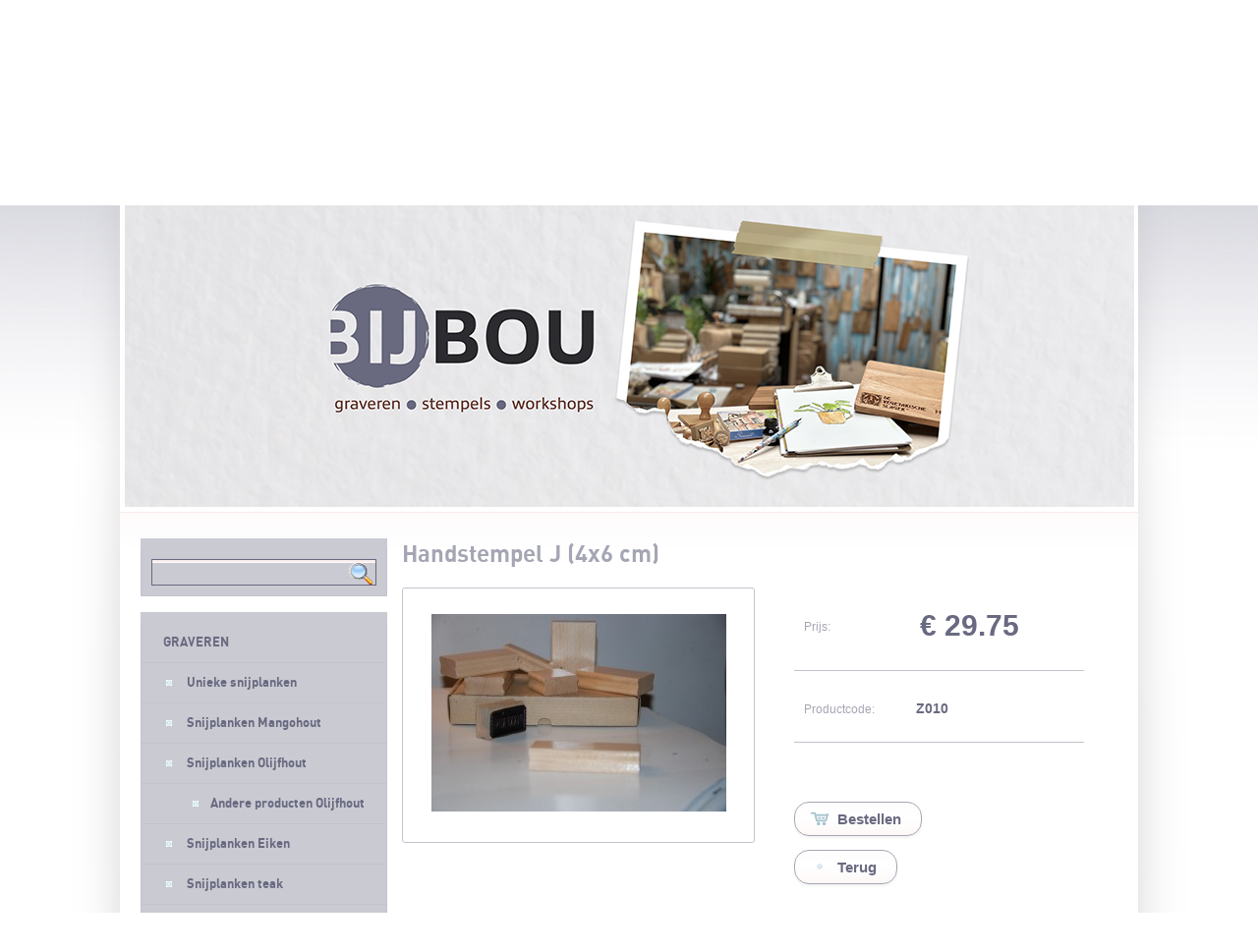

--- FILE ---
content_type: text/html; charset=utf-8
request_url: https://www.stempelfun.nl/nl/product/handstempel-j-4x6-cm/
body_size: 3474
content:
<!DOCTYPE html>
<html>
<head>
    <title>Handstempel J (4x6 cm) - Stempelfun- Stempels maken en graveren</title>
    <meta http-equiv="Content-Type" content="text/html; charset=utf-8" />
    <meta name="keywords" content="stempel, zelf, maken, laten, ontwerpen, ontwerp, je, eigen, stempel, handgemaakt, logo, opvallend, houten, handvat, blokje, reclame, uitnodiging, geboortekaartje, save, the, date" />
    <meta name="description" content="Een stempel laten maken met jouw eigen persoonlijke wens." />
    <meta name="author" content="Stempelfun" />
    <meta name="generator" content="www.123webshop.com - Professional e-commerce solutions" />
    <meta name="viewport" content="width=device-width, initial-scale=1.0">
    <link href="/themes/38/style.css?v=1695153514" rel="stylesheet" type="text/css"  media="screen" />
	<link href="/js/jquery3/jquery-ui.min.css" rel="stylesheet" type="text/css" />
	<link href="/js/jquery3/jquery.fancybox.min.css" rel="stylesheet" type="text/css" />
<meta name="google-site-verification" content="XzJ5Y_FCbejl7lEHunyoOeSmOuWqtXINWsYMeItbOH4" />

	<script type="text/javascript" src="/js/jquery3/jquery.min.js"></script>
	<script type="text/javascript" src="/js/jquery3/jquery-migrate.min.js"></script>
	<script type="text/javascript" src="/js/jquery3/jquery-ui.min.js"></script>
    <script type="text/javascript" src="/js/jquery3/jquery.fancybox.min.js"></script>
    <script type="text/javascript" src="/js/jquery/jqueryslidemenu.js"></script>
    <script type="text/javascript" src="/js/jquery/jquery.validate.min.js"></script>
    <script type="text/javascript" src="/js/jquery/jquery.validate_extra.js"></script>
    <script type="text/javascript" src="/js/jquery/6_init.js"></script>
    <script type="text/javascript" src="/js/jquery/jquery.meanmenu.js"></script>
    <script src="https://www.google.com/recaptcha/api.js" async defer></script>

</head>

<body>

<div id="cntr">
<div id="wrap">

	<!-- header -->
	<header id="header">
		<h1 class="logo">
			<a href="/" alt="Handstempel J (4x6 cm) - Stempelfun- Stempels maken en graveren">Handstempel J (4x6 cm) - Stempelfun- Stempels maken en graveren</a>
		</h1>

		<ul class="top">
			<li><a href="/nl/account/"><img src="/themes/images/header-icon-account.png" alt="" /> Account</a></li>
			<li><a href="/nl/cart/"><img src="/themes/images/header-icon-cart.png" alt="" /> Winkelwagen (0 artikelen)</a></li>
		</ul>

<div id="mobile-nav">
		<nav class="main mob-menu"><ul>
			<li><a href="/nl/">Start</a></li>
			<li><a href="/nl/new_products/">Nieuwe producten</a></li>
			<li class="first"><a href="/nl/cms/contact/" class="menu">Contact</a></li>
		</ul></nav>
</div>

<script type="text/javascript">
jQuery(document).ready(function () {
jQuery('nav.mob-menu').meanmenu();
});
</script>

		<div class="bar">

			<ul class="crumbs">
				<li><a href="/nl/product/handstempel-j-4x6-cm">Handstempel J (4x6 cm)</a></li>
			</ul>

			<ul class="lang">
			</ul>

		</div>

		<div class="himage">
			<img src="/themes/images/header_37.jpg" alt="" />
		</div>


	<hr></header>
	<!-- /header -->
	<!-- content -->
<div id="content">
	<!-- left column -->
	<nav id="left">
		<!-- search -->
		<section>
			<form class="search" method="post" action="/nl/search/"><div class="bg">
				<label for="search"></label>
				<input type="text" class="text" id="search" name="string" value="">
				<input type="submit" class="submit" value="" title="Zoeken">
			</div></form>
		</section>
		<!-- /search -->

		<section>
		<ul class="nav">
			<li><a href="/nl/category/graveren/" class="menu">GRAVEREN</a>
			<ul>
			<li><a href="/nl/category/unieke-snijplanken/" class="menu">Unieke snijplanken</a>
			</li>
			<li><a href="/nl/category/snijplanken-graveren/" class="menu">Snijplanken Mangohout</a>
			</li>
			<li><a href="/nl/category/-snijplanken-olijfhout-graveren/" class="menu"> Snijplanken Olijfhout </a>
			<ul>
			<li><a href="/nl/category/andere-producten-olijfhout/" class="menu">Andere producten Olijfhout</a>
			</li>
			</ul>
			</li>
			<li><a href="/nl/category/eiken-broodplanken-graveren/" class="menu">Snijplanken Eiken</a>
			</li>
			<li><a href="/nl/category/snijplanken-teak/" class="menu">Snijplanken teak</a>
			</li>
			<li><a href="/nl/category/snijplanken-andere-houtsoorten/" class="menu">Snijplanken andere houtsoorten</a>
			</li>
			<li><a href="/nl/category/wijnkisten-graveren/" class="menu">WIJNKISTEN GRAVEREN</a>
			</li>
			<li><a href="/nl/category/outlet/" class="menu">Outlet en aanbiedingen</a>
			</li>
			<li><a href="/nl/category/-theedozen-graveren/" class="menu">THEEKISTJES GRAVEREN</a>
			</li>
			<li><a href="/nl/category/houten-kist-graveren/" class="menu">Houten kisten en doosjes graveren</a>
			</li>
			<li><a href="/nl/category/persoonlijke-items/" class="menu">Persoonlijke items</a>
			<ul>
			<li><a href="/nl/category/emaille-en-metaal-graveren/" class="menu">Emaille en metaal graveren</a>
			</li>
			</ul>
			</li>
			<li><a href="/nl/category/leer-graveren/" class="menu">LEER GRAVEREN</a>
			</li>
			<li><a href="/nl/category/glas-graveren/" class="menu">Glas graveren</a>
			</li>
			<li><a href="/nl/category/silhouetten/" class="menu">Silhouetten</a>
			</li>
			</ul>
			</li>
			<li><a href="/nl/category/stempel-bestellen/" class="menu">Stempel bestellen</a>
			<ul>
			<li><a href="/nl/category/rechthoekige-stempel-bestellen/" class="menu">Stempels op rechthoekig hout</a>
			</li>
			<li><a href="/nl/category/ronde-stempel-bestellen/" class="menu">Stempels op rond hout</a>
			</li>
			<li><a href="/nl/category/extra-grote-stempel-bestellen/" class="menu">Wiegenstempels</a>
			</li>
			<li><a href="/nl/category/zelf-stempels-maken/" class="menu">Zelf stempels maken</a>
			</li>
			<li><a href="/nl/category/stempels-eigen-ontwerp/" class="menu">Kant en klare stempels</a>
			</li>
			<li><a href="/nl/category/voorbeelden-van-stempels/" class="menu">Eerder gemaakte stempels</a>
			</li>
			<li><a href="/nl/category/inkt/" class="menu">Inktkussens</a>
			<ul>
			<li><a href="/nl/category/versafine/" class="menu">Versafine stempel inkt</a>
			</li>
			<li><a href="/nl/category/stazon/" class="menu">Stazon stempel inkt</a>
			</li>
			<li><a href="/nl/category/versafine-clair/" class="menu">Versafine Clair</a>
			</li>
			<li><a href="/nl/category/delicata-metallic-inkt/" class="menu">Delicata Metallic inkt</a>
			</li>
			<li><a href="/nl/category/memento-waterbasis-inkt/" class="menu">Memento waterbasis inkt</a>
			<ul>
			<li><a href="/nl/category/memento-luxe/" class="menu">Memento Luxe</a>
			</li>
			</ul>
			</li>
			<li><a href="/nl/category/versacraft-landing/" class="menu">Versacraft textielinkt</a>
			<ul>
			<li><a href="/nl/category/versacraft-klein/" class="menu">Versacraft textielinkt klein</a>
			</li>
			<li><a href="/nl/category/versacraft-textielinkt/" class="menu">Versacraft textielinkt</a>
			</li>
			</ul>
			</li>
			</ul>
			</li>
			</ul>
			</li>
			<li><a href="/nl/category/workshops/" class="menu">Workshopjuf</a>
			<ul>
			<li><a href="/nl/category/thuis-aan-de-slag-met-een-diy-pakket/" class="menu">Thuis aan de slag met een DIY pakket</a>
			</li>
			</ul>
			</li>
			<li><a href="/nl/category/kraft-labels/" class="menu">Kraft labels</a>
			<ul>
			<li><a href="/nl/category/zwart/" class="menu">Zwart kartonnen labels</a>
			</li>
			<li><a href="/nl/category/manilla-labels/" class="menu">Manilla labels</a>
			</li>
			<li><a href="/nl/category/wit/" class="menu">Wit kartonnen labels</a>
			</li>
			<li><a href="/nl/category/kraftbruin/" class="menu">Bruine kraft labels</a>
			</li>
			</ul>
			</li>
			<li><a href="/nl/category/fotos-graveren/" class="menu">Foto's graveren</a>
			</li>
			</li>
			<li><a href="/nl/category/kraft-kaarten-en-enveloppen/" class="menu">Kraft kaarten en papier</a>
			</li>
			</li>
			</ul>
		</section>

		<section>
			<ul class="nav">
			<li><a href="/nl/cms/homepagina-stempelfun/wij-graveren-alles/" class="menu">Stempelfun home</a>
			</li>
			</li>
			<li><a href="/nl/guestbook/"  class="menu">Gastenboek</a>
			</li>
			</li>
			<li><a href="/nl/cms/voorwaarden/" class="menu">Voorwaarden en verzendkosten</a>
			</li>
			</li>
			<li><a href="/nl/cms/snijplanken-graveren/" class="menu">Voorbeelden van eerder gegraveerde artikelen</a>
			</li>
			</li>
			<li><a href="/nl/cms/voorbeelden-van-stempels/stempel-laten-maken/" class="menu">Voorbeelden van eerder gemaakte stempels</a>
			</li>
			</li>
			<li><a href="/nl/cms/contact/" class="menu">Contact</a>
			</li>
			</li>
			<li><a href="/nl/cms/glas-graveren/" class="menu">glas graveren</a>
			</li>
			</li>
			<li><a href="/nl/cms/lasermarkeren/" class="menu">Lasermarkeren</a>
			</li>
			</li>
			<li><a href="/nl/cms/kerstpakket-info/" class="menu">Kerstpakket info</a>
			</li>
			</li>
			</ul>
		</section>


	<hr></nav>
	<!-- /left column -->
	<!-- right column -->
	<section id="right">


<form action="/nl/cart/add/handstempel-j-4x6-cm/" class="order" method="post" id="webForm">
<input type="text" name="ie11fix" value="x" style="display: none;">
<section class="product">
		<hgroup>
			<h2>Handstempel J (4x6 cm)</h2>
		</hgroup>
		<figure>
			<a href="/files/images/379.jpg" title="Zelfgemaakte stempel" data-fancybox="gallerymain" data-options='{"caption" : "Zelfgemaakte stempel"}'><img src="/files/images/379_300px_thumb.jpg" alt="Zelfgemaakte stempel" title="Zelfgemaakte stempel" /></a>
		</figure>
		<div class="specs">
			<ul>
				<li class="large"><span>Prijs:</span> &euro; 29.75</li>
			</ul>
			<ul>
				<li><span>Productcode:</span> Z010</li>
			</ul>
			<div class="no_stock_70" style="display: none;">Huidige combinatie niet voorradig.</div>
			<div class="button">
				<span class="icon order order_button_70"><input type="submit" value="Bestellen" /></span>
				<span class="icon back"><a href="">Terug</a></span>
			</div>
		</div>
</section>


<ul class="tabs">
        <li><a href="#" rel="tab-1" class="active">Omschrijving</a></li>
        <li><a href="#" rel="tab-2">Afbeeldingen en videos</a></li>
    </ul>
    <div class="tab text" id="tab-1" style="width: 96%;">
	Een stempel laten maken van uw eigen ontwerp of logo?<br />
<br />
Handstempel met de afmeting 4,0x6,0 cm.<br />
<br />
Zelfgemaakte stempels worden standaard geleverd met een op&nbsp; maat gemaakt blokje van beukenhout.<br />
<br />
Wilt u een stempel laten maken, mail uw te maken stempel dan naar mij (info@stempelfun.nl), voeg uw bestelling toe, voeg eventuele andere artikelen toe en plaats de bestelling.<br />
<br />
Let op: Inkt wordt niet standaard mee geleverd, maar kan besteld worden in de webshop (<a href="http://www.stempelfun.nl/nl/category/inkt/" target="_blank">klik hier voor alle inkten</a>).
    </div>
    <div class="tab text" id="tab-2" style="width: 100%;">
    <a href="/files/images/379.jpg" title="Zelfgemaakte stempel" data-fancybox="gallery" data-options='{"caption" : "Zelfgemaakte stempel"}'><img src="/files/images/379_300px_thumb.jpg" height="100" alt="Zelfgemaakte stempel" title="Zelfgemaakte stempel" /></a>
    </div>

</form>


	<hr></section>
		<!-- /right column -->
</div>
<!-- /content -->

</div>
	<div class="push"></div>
</div>
	<!-- footer -->
<footer id="footer">
	<p class="left">
<script language="javascript">
$(document).ready(function () {
    // Handler for .ready() called.
    $('html, body').animate({
        scrollTop: $('#right').offset().top
    }, 'slow');
});
</script>
		</p>
		<p class="right"><a href="http://www.123webshop.nl/">powered by 123webshop.nl</a></p>
	<!-- /footer -->
</footer>

<script>
(function(i,s,o,g,r,a,m){i['GoogleAnalyticsObject']=r;i[r]=i[r]||function(){
(i[r].q=i[r].q||[]).push(arguments)},i[r].l=1*new Date();a=s.createElement(o),
m=s.getElementsByTagName(o)[0];a.async=1;a.src=g;m.parentNode.insertBefore(a,m)
})(window,document,'script','https://www.google-analytics.com/analytics.js','ga');

ga('create', 'UA-150236331-1', 'auto');
ga('set', 'anonymizeIp', true);
ga('send', 'pageview');
</script>
</body>
</html>

--- FILE ---
content_type: text/css;charset=UTF-8
request_url: https://www.stempelfun.nl/themes/38/style.css?v=1695153514
body_size: 7993
content:
/* General
----------------------------------*/
* { padding: 0; margin: 0; }
html, body { height: 100%; }
body { line-height: 18px; color: #696a81; background: #fff url(/themes/images/886_bg-gradient.jpg?v=1687869033) repeat-x; }
body, input, textarea { font-family: Helvetica, "Helvetica Neue", Arial; font-size: 12px; }
a { color: #696a81; text-decoration: none; }
a * { cursor: pointer; }
img { border: none; }
ul { list-style: none; }
hr { display: none; }
th { font-weight: normal; text-align: left; }



/* Fonts
----------------------------------*/
@font-face {
    font-family: 'DINBlack';
    src: url('/themes/fonts/din_black-webfont.eot');
    src: url('/themes/fonts/din_black-webfont.eot?#iefix') format('embedded-opentype'),
         url('/themes/fonts/din_black-webfont.woff') format('woff'),
         url('/themes/fonts/din_black-webfont.ttf') format('truetype'),
         url('/themes/fonts/din_black-webfont.svg#DINBlackRegular') format('svg');
    font-weight: normal;
    font-style: normal;
}

@font-face {
    font-family: 'DINMedium';
    src: url('/themes/fonts/din_medium-webfont.eot');
    src: url('/themes/fonts/din_medium-webfont.eot?#iefix') format('embedded-opentype'),
         url('/themes/fonts/din_medium-webfont.woff') format('woff'),
         url('/themes/fonts/din_medium-webfont.ttf') format('truetype'),
         url('/themes/fonts/din_medium-webfont.svg#DINMediumRegular') format('svg');
    font-weight: normal;
    font-style: normal;
}

@font-face {
    font-family: 'DINBold';
    src: url('/themes/fonts/din_bold-webfont.eot');
    src: url('/themes/fonts/din_bold-webfont.eot?#iefix') format('embedded-opentype'),
         url('/themes/fonts/din_bold-webfont.woff') format('woff'),
         url('/themes/fonts/din_bold-webfont.ttf') format('truetype'),
         url('/themes/fonts/din_bold-webfont.svg#DINBold') format('svg');
    font-weight: normal;
    font-style: normal;
}
h1, h2, h3, h4, h5, h6 { font-weight: normal; }



/* Containers
----------------------------------*/
#cntr { min-height: 100%; height: auto !important; height: 100%; background: url(/themes/images/888_bg-mid.png?v=) no-repeat top center; margin: 0 0 -200px; }
#cntr .push { clear: both; height: 200px; }
#wrap { width: 1036px; overflow: hidden; padding: 5px 50px 0; margin: 0 auto; }
#content { background: url(/themes/images/889_content-bg.png?v=) repeat-x; overflow: hidden; padding: 0 5px; }



/* Header
----------------------------------*/
#header { padding: 0 5px 5px; }
#header .bar { height: 40px; line-height: 40px; background: url(/themes/images/890_header-bar.png?v=) repeat-x; padding: 0 0 5px; }

/* Logo */
.logo { float: left; height: 92px; }
.logo a, .logo img { display: block; }
.logo a { height: 28px; padding: 34px 6px 30px; }
.logo a { min-width: 500px; height: 28px; background: url(/themes/images/934_header-logo.png?v=) no-repeat 6px center; text-indent: -9999px; padding: 34px 6px 30px; }

/* Top anchors */
.top { float: right; height: 32px; font-family: "DINMedium"; font-size: 14px; padding: 33px 0 27px; }
.top li { float: left; padding: 0 23px 0 9px; }
.top a { display: block; color: #696a81; line-height: 18px; padding: 7px; }
.top img { position: relative; top: 2px; margin: 0 14px 0 0; }

/* Main navigation */
.main { clear: both; height: 57px; font-family: "DINBold"; background: url(/themes/images/892_header-main-bg.png?v=1687870351) repeat-x bottom; padding: 5px 0 0; }
.main li { float: left; background: url(/themes/images/893_header-main-line.png?v=1687870496) no-repeat right; }
.main a { display: block; line-height: 57px; font-size: 16px; text-shadow: rgba(0,0,0,0.5) 0 1px 1px; color: #fff; padding: 0 19px; }

/* Breadcrumbs */
.crumbs { float: left; width: auto; height: 40px; font-family: "DINMedium"; font-size: 12px; }
.crumbs li { float: left; background: url(/themes/images/894_header-crumbs.png?v=) no-repeat right top; padding: 0 13px 0 0; }
.crumbs li:last-child { background: none; }
.crumbs a { display: block; color: #c3c3cd; padding: 0 19px; }
.crumbs a:hover { text-decoration: underline; }

/* Language */
.lang { float: right; text-align: right; height: 40px; font-family: "DINBold"; padding: 0 6px 0 0; }
.lang li { float: left; }
.lang a { display: block; font-size: 11px; color: #c3c3cd; padding: 0 7px; }
.lang a.active { color: #696a81; text-decoration: underline; }
.lang a:hover { color: #696a81; }

/* Image */
.himage img { display: block; }



/* Left column
----------------------------------*/
#left { float: left; width: 251px; padding: 11px 15px 0 16px; }

/* Box */
#left section { background: url(/themes/images/898_left-box-top.png?v=1687870351) no-repeat; padding: 11px 0 0; margin: 16px 0 0; }
#left section > * { border: 1px solid #c3c3cd; border-top: 0; border-bottom-left-radius: 4px; border-bottom-right-radius: 4px; }

/* Search */
.search { padding: 10px; }
.search .bg { position: relative; height: 25px; background: url(/themes/images/899_form-text.png?v=) repeat-x; border: 1px solid #696a81; }
.search label { position: absolute; left: 10px; line-height: 25px; font-size: 11px; color: #696a81; cursor: text; }
.search input { display: block; float: left; border: none; }
.search .text { width: 182px; height: 25px; font-size: 11px; color: #696a81; background: none; padding: 0 9px; }
.search .submit { width: 25px; height: 25px; background: url(/themes/images/902_left-search.png?v=1695153514) no-repeat center; cursor: pointer; }

/* Navigation */
.nav { font-family: "DINBold"; font-size: 13px; }
.nav li { border-top: 1px solid #c3c3cd; }
.nav > li:first-child { border-top: none; }
.nav a { display: block; line-height: 20px; color: #696a81; padding: 10px 22px; }
.nav a:hover { background-color: #f0f0f2; }
.nav ul a { background: url(/themes/images/906_left-nav-dot.png?v=) no-repeat 25px 17px; color: #696a81; padding-left: 46px; }
.nav ul ul a { background-position: 52px 17px; color: #696a81; padding-left: 70px; }



/* Right column
----------------------------------*/
#right { float: left; width: 744px; padding: 27px 0 0 0; }
#right p { line-height: 24px; color: #696a81; padding: 0 0 18px; }
#right .text p { padding: 0 50px 24px 13px; }

/* Products */
.products { clear: both; overflow: hidden; }
.products li { float: left; width: 234px; border: 1px solid #c3c3cd; border-radius: 4px; margin: 0 10px 18px 0; }
.products li > a { display: block; }
.products .image { height: 236px; text-align: center; overflow: hidden; }
.products .image img { max-height: 236px; }
.products hgroup { height: 50px; background: url(/themes/images/911_right-gradient-1.png?v=) repeat-x; border-top: 1px solid #c3c3cd; border-bottom: 1px solid #c3c3cd; padding: 13px 20px 14px; }
.products h2 { height: 30px; font-family: "DINBold"; line-height: 30px; font-size: 16px; color: #a5a6b3; overflow: hidden; text-overflow: ellipsis; white-space: nowrap; }
.products h4 { float: left; line-height: 20px; font-size: 12px; color: #a5a6b3; padding: 0 13px 0 0; }
.products h3 { float: left; line-height: 20px; font-size: 13px; font-weight: bold; color: #696a81; }
.products small { display: block; line-height: 42px; font-size: 12px; color: #696a81; text-align: right; background: #f0f0f2; padding: 0 5px; }
.products small a { color: #696a81; padding: 0 10px; }
.products small a:hover { text-decoration: underline; }

/* Product */
.product { clear: both; overflow: hidden; padding: 0 0 32px; }
.product hgroup { padding: 0 0 16px; }
.product h2 { line-height: 34px; font-family: "DINBold"; font-size: 24px; color: #a5a6b3; }
.product h3 { line-height: 25px; font-size: 12px; color: #a5a6b3; }
.product figure { float: left; width: 357px; border: 1px solid #c3c3cd; border-radius: 3px; text-align: center; padding: 26px 0; margin: 0 40px 0 0; }
.product .specs { float: left; width: 295px; }
.product .specs ul { line-height: 33px; font-size: 14px; font-weight: bold; color: #696a81; border-bottom: 1px solid #c3c3cd; padding: 16px 10px; margin: 0 0 6px; }
.product .specs ul span { display: inline-block; width: 110px; font-size: 12px; font-weight: normal; color: #a5a6b3; }
.product .specs ul .large { line-height: 45px; font-size: 30px; }
.product .specs ul .large span { position: relative; top: -5px; }
.product .specs .button { margin: 40px 0 0; }
.product .specs .button  > * { clear: both; margin: 0 0 14px; }
.product .specs .button * { font-size: 15px; }
.product .select { float: right; }
.specs li { overflow: hidden; }

/* Styled select box */
.select { position: relative; width: 161px; height: 29px; }
.select select { position: absolute; left: 0; top: 0; width: 161px; height: 29px; -webkit-appearance: menulist-button; border: none; opacity: 0; }
.select .replaced { text-overflow: ellipsis; white-space: nowrap; min-width: 135px; height: 27px; line-height: 27px; font-size: 12px; font-weight: normal; color: #696a81; background: #fff url(/themes/images/899_form-text.png?v=) repeat-x; border: 1px solid #696a81; padding: 0 12px; }
.select .replaced div { background: url(/themes/images/919_form-select.png?v=) no-repeat right center; }

/* Combi */
.combi { clear: both; overflow: hidden; margin: 0 0 32px; }
.combi hgroup { padding: 0 0 16px; }
.combi hgroup h3 { line-height: 24px; font-family: "DINBold"; font-size: 18px; color: #a5a6b3; }
.combi hgroup h4 { line-height: 18px; font-size: 14px; color: #696a81; }
.combi ul { font-weight: bold; text-align: center; }
.combi li { float: left; }
.combi .image { width: 93px; height: 95px; border: 1px solid #c3c3cd; border-radius: 5px; overflow: hidden; padding: 5px 0; }
.combi .image img { max-height: 95px; }
.combi .plus { width: 53px; line-height: 107px; font-size: 30px; color: #696a81; }
.combi .totals { width: 148px; line-height: 107px; font-size: 30px; color: #696a81; }
.combi .save { text-align: left; }
.combi .save h3 { line-height: 24px; font-weight: bold; font-size: 18px; color: #696a81; }
.combi .save h4 { line-height: 16px; font-weight: bold; font-size: 11px; color: #a5a6b3; }
.combi .save h5 { line-height: 16px; font-weight: bold; font-size: 11px; color: #a5a6b3; }

/* Tabs */
.tabs { float: left; clear: both; width: 728px; height: 36px; line-height: 35px; border-bottom: 1px solid #c3c3cd; margin: 0 0 18px; }
.tabs li { float: left; }
.tabs a { display: block; font-family: "DINBold"; font-size: 14px; color: #696a81; padding: 0 20px; }
.tabs a:hover { color: #a5a6b3; }
.tabs a.active { position: relative; z-index: 101; height: 36px; font-size: 16px; color: #a5a6b3; background: #fff; border: 1px solid #c3c3cd; border-bottom: none; border-top-left-radius: 5px; border-top-right-radius: 5px; }

/* Pagination */
.pages { position: relative; height: 24px; font-family: "DINMedium"; line-height: 24px; font-size: 13px; color: #a5a6b3; margin: 30px 15px 0 0; }
.pages ul { margin-right: 50%; float: right; }
.pages li { position: relative; left: 50%; float: left; }
.pages li.prev { position: absolute; left: 0; }
.pages li.next { position: absolute; right: 0; left: auto; }
.pages a { display: block; height: 24px; color: #a5a6b3; padding: 0 9px; }
.pages a:hover { color: #a5a6b3; }
.pages .active a { font-family: "DINBold"; color: #a5a6b3; border: 1px solid #c3c3cd; border-radius: 15px; }

/* Account */
.account { float: left; padding: 20px 35px 20px 40px; }
.account.left { width: 300px; }
.account.right { width: 293px; border-left: 1px solid #c3c3cd; }
.account h2 { font-family: "DINBold"; line-height: 48px; font-size: 24px; color: #a5a6b3; padding: 0 0 12px; }
.account p { line-height: 24px; padding: 0 0 18px; }
.account label { display: block; overflow: hidden; padding: 2px 0 10px; }
.account span { display: block; line-height: 28px; font-size: 13px; font-weight: bold; color: #696a81; padding: 0 0 0 2px; }
.account label input { display: block; width: 220px; height: 18px; color: #696a81; background: url(/themes/images/899_form-text.png?v=) repeat-x; border: 1px solid #696a81; padding: 4px 11px; }
.account .radio { overflow: hidden; padding: 0 0 12px; }
.account .radio label { float: left; color: #696a81; padding: 5px 24px 0 2px; }
.account .radio input { width: auto; height: auto; margin: 2px 10px 0 0; }

.account.fullw span { float: left; width: 150px; }
.account.fullw label input { float: left; }
.account.fullw label .select { float: left; }
.account.fullw label .cbox { position: relative; top: 7px; width: auto; height: auto; }

/* Cart */
.cart { padding: 0 20px; }
.cart h2 { font-family: "DINBold"; line-height: 48px; font-size: 24px; color: #a5a6b3; padding: 12px 0 10px 8px; }
.cart table { width: 100%; border-collapse: collapse; border-spacing: 0; margin: 0 0 20px; }
.cart th { font-family: "DINBold"; line-height: 50px; font-size: 15px; text-transform: uppercase; text-align: center; color: #696a81; padding: 0 0 0px 0; }
.cart th:first-child { text-align: left; padding-left: 8px; }
.cart th:last-child { text-align: right; padding-right: 8px; }
.cart td { font-size: 16px; font-weight: bold; color: #a5a6b3; text-align: right; padding: 10px 28px 20px; }
.cart tbody tr { border-top: 1px solid #f9ebeb; }
.cart tbody td { border-left: 1px solid #f9ebeb; }
.cart tbody tr:first-child { border-top: none; }
.cart tbody td:first-child { border-left: none; padding-top: 20px; }
.cart input.text { display: block; width: 32px; height: 18px; color: #696a81; background: url(/themes/images/a_form-text.png) repeat-x; border: 1px solid #e1cdcd; padding: 4px 11px; }
.cart input.coupon { display: block; width: 150px; height: 18px; color: #696a81; background: url(/themes/images/a_form-text.png) repeat-x; border: 1px solid #e1cdcd; padding: 4px 11px; }

.cart td:last-child { padding-right: 8px; }
.cart td:first-child { text-align: left; padding-left: 8px; }
.cart td h3 { font-family: "DINBold"; font-size: 18px; color: #a5a6b3; }
.cart td h3 a { color: #a5a6b3; }
.cart td h4 { font-family: "DINBold"; font-size: 12px; color: #696a81; padding: 0 0 8px; }
.cart td small { line-height: 20px; font-size: 12px; font-weight: normal; color: #696a81; }
.cart td small i { font-style: normal; color: #a5a6b3; padding-right: 20px; }

/* Button */
.button { overflow: hidden; padding: 20px 0 5px; }
.button.right { clear: both; float: right; padding-right: 10px; }
.button .notbold { font-weight: normal !important; }
.button span > a, .button > a, .button input, .button .icon { display: block; float: left; line-height: 33px; font-size: 15px; font-weight: bold; color: #696a81; background: url(/themes/images/925_form-button.png?v=) repeat-x; border: 1px solid #a5a6b3; border-radius: 15px; box-shadow: 0px 2px 3px rgba(0,0,0,0.05); cursor: pointer; padding: 0 20px; margin: 0 10px 0 0; }
.button span > a:hover, .button > a:hover, .button input:hover, .button .icon:hover { box-shadow: 0 2px 3px rgba(0,0,0,0.1); }
.button input { height: 33px; padding: 0 16px; }
.button small a { display: block; float: left; line-height: 35px; font-size: 12px; font-weight: bold; color: #a5a6b3; padding: 0 10px; }
.button small a:hover { text-decoration: underline; }
.button .icon { display: block; padding-left: 15px }
.button .icon > * { background: none no-repeat 0px 6px; border: none; box-shadow: none; padding: 0 0 0 28px; margin: 0; }
.button .icon > *:hover { box-shadow: none; }
.button .icon.edit > * { background-image: url(/themes/images/928_form-button-edit.png?v=); }
.button .icon.order > * { background-image: url(/themes/images/929_form-button-order.png?v=); }
.button .icon.continue > * { background-image: url(/themes/images/930_form-button-continue.png?v=); }
.button .icon.back > * { background-image: url(/themes/images/931_form-button-back.png?v=); }



/* Footer
----------------------------------*/
#footer { width: 914px; height: 97px; background: url(/themes/images/932_footer-bg.jpg?v=1687870351) no-repeat bottom; overflow: hidden; padding: 103px 45px 0; margin: 0 auto; }
#footer p { font-family: "DINMedium"; line-height: 97px; font-size: 14px; color: #f0f0f2; }
#footer p a { font-family: "DINBold"; color: #f0f0f2; }
#footer .left { float: left; }
#footer .right { float: right; }


.reg h2 { font-family: "DINBold"; line-height: 48px; font-size: 24px; color: #%STYE_VALUE27%; padding: 0 0 12px; }
.reg p { line-height: 24px; padding: 0 0 18px; }
.reg label { display: block; overflow: hidden; padding: 2px 0 10px; }
.reg span { display: block; line-height: 28px; font-size: 13px; font-weight: bold; color: #696a81; padding: 0 0 0 2px; }
.reg label input { display: block; width: 220px; height: 18px; color: #696a81; background: url(/themes/images/899_form-text.png?v=) repeat-x; border: 1px solid #696a81; padding: 4px 11px; }
.reg .radio { overflow: hidden; padding: 0 0 12px; }
.reg .radio label { float: left; color: #696a81; padding: 5px 24px 0 2px; }
.reg .radio input { width: auto; height: auto; margin: 2px 10px 0 0; }

.forms h2 { font-family: "DINBold"; line-height: 48px; font-size: 24px; color: #a5a6b3; padding: 0 0 12px; }
.forms input.text { display: block; width: 150px; height: 18px; color: #696a81; background: url(/themes/images/899_form-text.png?v=) repeat-x; border: 1px solid #696a81; padding: 4px 11px; }


.psp { overflow: hidden; padding: 20px 0 5px; }
.psp.right { clear: both; float: right; padding-right: 10px; }
.psp span > a, .psp > a, .psp input, .psp .icon { display: block; float: left; line-height: 33px; font-size: 15px; font-weight: bold; color: #696a81; background: url(/themes/images/925_form-button.png?v=) repeat-x; border: 1px solid #a5a6b3; border-radius: 15px; box-shadow: 0px 2px 3px rgba(0,0,0,0.05); cursor: pointer; padding: 0 20px; margin: 0 10px 0 0; }
.psp input { height: 33px; padding: 0 16px; }


.reg span { float: left; width: 150px; }
.reg label input { float: left; }
.reg label .select { float: left; }
.reg label .cbox { position: relative; top: 7px; width: auto; height: auto; }









ul.thumbs {
	clear: both;
	margin: 0;
	padding: 0;
}
ul.thumbs li {
	float: left;
	padding: 0;
	margin: 5px 10px 5px 0;
	list-style: none;
}
ul.thumbs li.selected a.thumb {
	background: #000;
}
ul.thumbs img {
	border: none;
	display: block;
}







#webForm label.validate_error {
	margin-left: 10px;
	width: auto;
	display: inline;
}
form.formStyle label.validate_error, label.validate_error {
	/* remove the next line when you have trouble in IE6 with labels in list */
	color: red;
	font-style: italic
}
input.validate_error { border: 1px dotted red; }




 div.light_rounded .pp_top .pp_left{background: url(/js/jquery/themes/prettyphoto/light_rounded/sprite.png) -88px -53px no-repeat;}div.light_rounded .pp_top .pp_middle{background:#fff;}div.light_rounded .pp_top .pp_right{background: url(/js/jquery/themes/prettyphoto/light_rounded/sprite.png) -110px -53px no-repeat;}div.light_rounded .pp_content .ppt{color:#000;}div.light_rounded .pp_content_container .pp_left,div.light_rounded .pp_content_container .pp_right{background:#fff;}div.light_rounded .pp_content{background-color:#fff;}div.light_rounded .pp_next:hover{background: url(/js/jquery/themes/prettyphoto/light_rounded/btnNext.png) center right no-repeat;cursor: pointer;}div.light_rounded .pp_previous:hover{background: url(/js/jquery/themes/prettyphoto/light_rounded/btnPrevious.png) center left no-repeat;cursor: pointer;}div.light_rounded .pp_expand{background: url(/js/jquery/themes/prettyphoto/light_rounded/sprite.png) -31px -26px no-repeat;cursor: pointer;}div.light_rounded .pp_expand:hover{background: url(/js/jquery/themes/prettyphoto/light_rounded/sprite.png) -31px -47px no-repeat;cursor: pointer;}div.light_rounded .pp_contract{background: url(/js/jquery/themes/prettyphoto/light_rounded/sprite.png) 0 -26px no-repeat;cursor: pointer;}div.light_rounded .pp_contract:hover{background: url(/js/jquery/themes/prettyphoto/light_rounded/sprite.png) 0 -47px no-repeat;cursor: pointer;}div.light_rounded .pp_close{width:75px;height:22px;background: url(/js/jquery/themes/prettyphoto/light_rounded/sprite.png) -1px -1px no-repeat;cursor: pointer;}div.light_rounded #pp_full_res .pp_inline{color:#000;}div.light_rounded .pp_gallery a.pp_arrow_previous,div.light_rounded .pp_gallery a.pp_arrow_next{margin-top:12px !important;}div.light_rounded .pp_nav .pp_play{background: url(/js/jquery/themes/prettyphoto/light_rounded/sprite.png) -1px -100px no-repeat;height:15px;width:14px;}div.light_rounded .pp_nav .pp_pause{background: url(/js/jquery/themes/prettyphoto/light_rounded/sprite.png) -24px -100px no-repeat;height:15px;width:14px;}div.light_rounded .pp_arrow_previous{background: url(/js/jquery/themes/prettyphoto/light_rounded/sprite.png) 0 -71px no-repeat;}div.light_rounded .pp_arrow_previous.disabled{background-position:0 -87px;cursor:default;}div.light_rounded .pp_arrow_next{background: url(/js/jquery/themes/prettyphoto/light_rounded/sprite.png) -22px -71px no-repeat;}div.light_rounded .pp_arrow_next.disabled{background-position: -22px -87px;cursor:default;}div.light_rounded .pp_bottom .pp_left{background: url(/js/jquery/themes/prettyphoto/light_rounded/sprite.png) -88px -80px no-repeat;}div.light_rounded .pp_bottom .pp_middle{background:#fff;}div.light_rounded .pp_bottom .pp_right{background: url(/js/jquery/themes/prettyphoto/light_rounded/sprite.png) -110px -80px no-repeat;}div.light_rounded .pp_loaderIcon{background: url(/js/jquery/themes/prettyphoto/light_rounded/loader.gif) center center no-repeat;}div.dark_rounded .pp_top .pp_left{background: url(/js/jquery/themes/prettyphoto/dark_rounded/sprite.png) -88px -53px no-repeat;}div.dark_rounded .pp_top .pp_middle{background: url(/js/jquery/themes/prettyphoto/dark_rounded/contentPattern.png) top left repeat;}div.dark_rounded .pp_top .pp_right{background: url(/js/jquery/themes/prettyphoto/dark_rounded/sprite.png) -110px -53px no-repeat;}div.dark_rounded .pp_content_container .pp_left{background: url(/js/jquery/themes/prettyphoto/dark_rounded/contentPattern.png) top left repeat-y;}div.dark_rounded .pp_content_container .pp_right{background: url(/js/jquery/themes/prettyphoto/dark_rounded/contentPattern.png) top right repeat-y;}div.dark_rounded .pp_content{background: url(/js/jquery/themes/prettyphoto/dark_rounded/contentPattern.png) top left repeat;}div.dark_rounded .pp_next:hover{background: url(/js/jquery/themes/prettyphoto/dark_rounded/btnNext.png) center right no-repeat;cursor: pointer;}div.dark_rounded .pp_previous:hover{background: url(/js/jquery/themes/prettyphoto/dark_rounded/btnPrevious.png) center left no-repeat;cursor: pointer;}div.dark_rounded .pp_expand{background: url(/js/jquery/themes/prettyphoto/dark_rounded/sprite.png) -31px -26px no-repeat;cursor: pointer;}div.dark_rounded .pp_expand:hover{background: url(/js/jquery/themes/prettyphoto/dark_rounded/sprite.png) -31px -47px no-repeat;cursor: pointer;}div.dark_rounded .pp_contract{background: url(/js/jquery/themes/prettyphoto/dark_rounded/sprite.png) 0 -26px no-repeat;cursor: pointer;}div.dark_rounded .pp_contract:hover{background: url(/js/jquery/themes/prettyphoto/dark_rounded/sprite.png) 0 -47px no-repeat;cursor: pointer;}div.dark_rounded .pp_close{width:75px;height:22px;background: url(/js/jquery/themes/prettyphoto/dark_rounded/sprite.png) -1px -1px no-repeat;cursor: pointer;}div.dark_rounded .currentTextHolder{color:#c4c4c4;}div.dark_rounded .pp_description{color:#fff;}div.dark_rounded #pp_full_res .pp_inline{color:#fff;}div.dark_rounded .pp_gallery a.pp_arrow_previous,div.dark_rounded .pp_gallery a.pp_arrow_next{margin-top:12px !important;}div.dark_rounded .pp_nav .pp_play{background: url(/js/jquery/themes/prettyphoto/dark_rounded/sprite.png) -1px -100px no-repeat;height:15px;width:14px;}div.dark_rounded .pp_nav .pp_pause{background: url(/js/jquery/themes/prettyphoto/dark_rounded/sprite.png) -24px -100px no-repeat;height:15px;width:14px;}div.dark_rounded .pp_arrow_previous{background: url(/js/jquery/themes/prettyphoto/dark_rounded/sprite.png) 0 -71px no-repeat;}div.dark_rounded .pp_arrow_previous.disabled{background-position:0 -87px;cursor:default;}div.dark_rounded .pp_arrow_next{background: url(/js/jquery/themes/prettyphoto/dark_rounded/sprite.png) -22px -71px no-repeat;}div.dark_rounded .pp_arrow_next.disabled{background-position: -22px -87px;cursor:default;}div.dark_rounded .pp_bottom .pp_left{background: url(/js/jquery/themes/prettyphoto/dark_rounded/sprite.png) -88px -80px no-repeat;}div.dark_rounded .pp_bottom .pp_middle{background: url(/js/jquery/themes/prettyphoto/dark_rounded/contentPattern.png) top left repeat;}div.dark_rounded .pp_bottom .pp_right{background: url(/js/jquery/themes/prettyphoto/dark_rounded/sprite.png) -110px -80px no-repeat;}div.dark_rounded .pp_loaderIcon{background: url(/js/jquery/themes/prettyphoto/dark_rounded/loader.gif) center center no-repeat;}div.dark_square .pp_left ,div.dark_square .pp_middle,div.dark_square .pp_right,div.dark_square .pp_content{background: url(/js/jquery/themes/prettyphoto/dark_square/contentPattern.png) top left repeat;}div.dark_square .currentTextHolder{color:#c4c4c4;}div.dark_square .pp_description{color:#fff;}div.dark_square .pp_loaderIcon{background: url(/js/jquery/themes/prettyphoto/dark_rounded/loader.gif) center center no-repeat;}div.dark_square .pp_content_container .pp_left{background: url(/js/jquery/themes/prettyphoto/dark_rounded/contentPattern.png) top left repeat-y;}div.dark_square .pp_content_container .pp_right{background: url(/js/jquery/themes/prettyphoto/dark_rounded/contentPattern.png) top right repeat-y;}div.dark_square .pp_expand{background: url(/js/jquery/themes/prettyphoto/dark_square/sprite.png) -31px -26px no-repeat;cursor: pointer;}div.dark_square .pp_expand:hover{background: url(/js/jquery/themes/prettyphoto/dark_square/sprite.png) -31px -47px no-repeat;cursor: pointer;}div.dark_square .pp_contract{background: url(/js/jquery/themes/prettyphoto/dark_square/sprite.png) 0 -26px no-repeat;cursor: pointer;}div.dark_square .pp_contract:hover{background: url(/js/jquery/themes/prettyphoto/dark_square/sprite.png) 0 -47px no-repeat;cursor: pointer;}div.dark_square .pp_close{width:75px;height:22px;background: url(/js/jquery/themes/prettyphoto/dark_square/sprite.png) -1px -1px no-repeat;cursor: pointer;}div.dark_square #pp_full_res .pp_inline{color:#fff;}div.dark_square .pp_gallery a.pp_arrow_previous,div.dark_square .pp_gallery a.pp_arrow_next{margin-top:12px !important;}div.dark_square .pp_nav .pp_play{background: url(/js/jquery/themes/prettyphoto/dark_square/sprite.png) -1px -100px no-repeat;height:15px;width:14px;}div.dark_square .pp_nav .pp_pause{background: url(/js/jquery/themes/prettyphoto/dark_square/sprite.png) -24px -100px no-repeat;height:15px;width:14px;}div.dark_square .pp_arrow_previous{background: url(/js/jquery/themes/prettyphoto/dark_square/sprite.png) 0 -71px no-repeat;}div.dark_square .pp_arrow_previous.disabled{background-position:0 -87px;cursor:default;}div.dark_square .pp_arrow_next{background: url(/js/jquery/themes/prettyphoto/dark_square/sprite.png) -22px -71px no-repeat;}div.dark_square .pp_arrow_next.disabled{background-position: -22px -87px;cursor:default;}div.dark_square .pp_next:hover{background: url(/js/jquery/themes/prettyphoto/dark_square/btnNext.png) center right no-repeat;cursor: pointer;}div.dark_square .pp_previous:hover{background: url(/js/jquery/themes/prettyphoto/dark_square/btnPrevious.png) center left no-repeat;cursor: pointer;}div.light_square .pp_left ,div.light_square .pp_middle,div.light_square .pp_right,div.light_square .pp_content{background:#fff;}div.light_square .pp_content .ppt{color:#000;}div.light_square .pp_expand{background: url(/js/jquery/themes/prettyphoto/light_square/sprite.png) -31px -26px no-repeat;cursor: pointer;}div.light_square .pp_expand:hover{background: url(/js/jquery/themes/prettyphoto/light_square/sprite.png) -31px -47px no-repeat;cursor: pointer;}div.light_square .pp_contract{background: url(/js/jquery/themes/prettyphoto/light_square/sprite.png) 0 -26px no-repeat;cursor: pointer;}div.light_square .pp_contract:hover{background: url(/js/jquery/themes/prettyphoto/light_square/sprite.png) 0 -47px no-repeat;cursor: pointer;}div.light_square .pp_close{width:75px;height:22px;background: url(/js/jquery/themes/prettyphoto/light_square/sprite.png) -1px -1px no-repeat;cursor: pointer;}div.light_square #pp_full_res .pp_inline{color:#000;}div.light_square .pp_gallery a.pp_arrow_previous,div.light_square .pp_gallery a.pp_arrow_next{margin-top:12px !important;}div.light_square .pp_nav .pp_play{background: url(/js/jquery/themes/prettyphoto/light_square/sprite.png) -1px -100px no-repeat;height:15px;width:14px;}div.light_square .pp_nav .pp_pause{background: url(/js/jquery/themes/prettyphoto/light_square/sprite.png) -24px -100px no-repeat;height:15px;width:14px;}div.light_square .pp_arrow_previous{background: url(/js/jquery/themes/prettyphoto/light_square/sprite.png) 0 -71px no-repeat;}div.light_square .pp_arrow_previous.disabled{background-position:0 -87px;cursor:default;}div.light_square .pp_arrow_next{background: url(/js/jquery/themes/prettyphoto/light_square/sprite.png) -22px -71px no-repeat;}div.light_square .pp_arrow_next.disabled{background-position: -22px -87px;cursor:default;}div.light_square .pp_next:hover{background: url(/js/jquery/themes/prettyphoto/light_square/btnNext.png) center right no-repeat;cursor: pointer;}div.light_square .pp_previous:hover{background: url(/js/jquery/themes/prettyphoto/light_square/btnPrevious.png) center left no-repeat;cursor: pointer;}div.facebook .pp_top .pp_left{background: url(/js/jquery/themes/prettyphoto/facebook/sprite.png) -88px -53px no-repeat;}div.facebook .pp_top .pp_middle{background: url(/js/jquery/themes/prettyphoto/facebook/contentPatternTop.png) top left repeat-x;}div.facebook .pp_top .pp_right{background: url(/js/jquery/themes/prettyphoto/facebook/sprite.png) -110px -53px no-repeat;}div.facebook .pp_content .ppt{color:#000;}div.facebook .pp_content_container .pp_left{background: url(/js/jquery/themes/prettyphoto/facebook/contentPatternLeft.png) top left repeat-y;}div.facebook .pp_content_container .pp_right{background: url(/js/jquery/themes/prettyphoto/facebook/contentPatternRight.png) top right repeat-y;}div.facebook .pp_content{background:#fff;}div.facebook .pp_expand{background: url(/js/jquery/themes/prettyphoto/facebook/sprite.png) -31px -26px no-repeat;cursor: pointer;}div.facebook .pp_expand:hover{background: url(/js/jquery/themes/prettyphoto/facebook/sprite.png) -31px -47px no-repeat;cursor: pointer;}div.facebook .pp_contract{background: url(/js/jquery/themes/prettyphoto/facebook/sprite.png) 0 -26px no-repeat;cursor: pointer;}div.facebook .pp_contract:hover{background: url(/js/jquery/themes/prettyphoto/facebook/sprite.png) 0 -47px no-repeat;cursor: pointer;}div.facebook .pp_close{width:22px;height:22px;background: url(/js/jquery/themes/prettyphoto/facebook/sprite.png) -1px -1px no-repeat;cursor: pointer;}div.facebook #pp_full_res .pp_inline{color:#000;}div.facebook .pp_loaderIcon{background: url(/js/jquery/themes/prettyphoto/facebook/loader.gif) center center no-repeat;}div.facebook .pp_arrow_previous{background: url(/js/jquery/themes/prettyphoto/facebook/sprite.png) 0 -71px no-repeat;height:22px;margin-top:0;width:22px;}div.facebook .pp_arrow_previous.disabled{background-position:0 -96px;cursor:default;}div.facebook .pp_arrow_next{background: url(/js/jquery/themes/prettyphoto/facebook/sprite.png) -32px -71px no-repeat;height:22px;margin-top:0;width:22px;}div.facebook .pp_arrow_next.disabled{background-position: -32px -96px;cursor:default;}div.facebook .pp_nav{margin-top:0;}div.facebook .pp_nav p{font-size:15px;padding:0 3px 0 4px;}div.facebook .pp_nav .pp_play{background: url(/js/jquery/themes/prettyphoto/facebook/sprite.png) -1px -123px no-repeat;height:22px;width:22px;}div.facebook .pp_nav .pp_pause{background: url(/js/jquery/themes/prettyphoto/facebook/sprite.png) -32px -123px no-repeat;height:22px;width:22px;}div.facebook .pp_next:hover{background: url(/js/jquery/themes/prettyphoto/facebook/btnNext.png) center right no-repeat;cursor: pointer;}div.facebook .pp_previous:hover{background: url(/js/jquery/themes/prettyphoto/facebook/btnPrevious.png) center left no-repeat;cursor: pointer;}div.facebook .pp_bottom .pp_left{background: url(/js/jquery/themes/prettyphoto/facebook/sprite.png) -88px -80px no-repeat;}div.facebook .pp_bottom .pp_middle{background: url(/js/jquery/themes/prettyphoto/facebook/contentPatternBottom.png) top left repeat-x;}div.facebook .pp_bottom .pp_right{background: url(/js/jquery/themes/prettyphoto/facebook/sprite.png) -110px -80px no-repeat;}div.pp_pic_holder a:focus{outline:none;}div.pp_overlay{background:#000;display: none;left:0;position:absolute;top:0;width:100%;z-index:9500;}div.pp_pic_holder{display: none;position:absolute;width:100px;z-index:10000;}.pp_top{height:20px;position: relative;}* html .pp_top{padding:0 20px;}.pp_top .pp_left{height:20px;left:0;position:absolute;width:20px;}.pp_top .pp_middle{height:20px;left:20px;position:absolute;right:20px;}* html .pp_top .pp_middle{left:0;position: static;}.pp_top .pp_right{height:20px;left:auto;position:absolute;right:0;top:0;width:20px;}.pp_content{height:40px;}.pp_fade{display: none;}.pp_content_container{position: relative;text-align: left;width:100%;}.pp_content_container .pp_left{padding-left:20px;}.pp_content_container .pp_right{padding-right:20px;}.pp_content_container .pp_details{float: left;margin:10px 0 2px 0;}.pp_description{display: none;margin:0 0 5px 0;}.pp_nav{clear: left;float: left;margin:3px 0 0 0;}.pp_nav p{float: left;margin:2px 4px;}.pp_nav .pp_play,.pp_nav .pp_pause{float: left;margin-right:4px;text-indent: -10000px;}a.pp_arrow_previous,a.pp_arrow_next{display:block;float: left;height:15px;margin-top:3px;overflow: hidden;text-indent: -10000px;width:14px;}.pp_hoverContainer{position:absolute;top:0;width:100%;z-index:2000;}.pp_gallery{left:50%;margin-top: -50px;position:absolute;z-index:10000;}.pp_gallery ul{float: left;height:35px;margin:0 0 0 5px;overflow: hidden;padding:0;position: relative;}.pp_gallery ul a{border:1px #000 solid;border:1px rgba(0,0,0,0.5) solid;display:block;float: left;height:33px;overflow: hidden;}.pp_gallery ul a:hover,.pp_gallery li.selected a{border-color:#fff;}.pp_gallery ul a img{border:0;}.pp_gallery li{display:block;float: left;margin:0 5px 0 0;}.pp_gallery li.default a{background: url(/js/jquery/themes/prettyphoto/facebook/default_thumbnail.gif) 0 0 no-repeat;display:block;height:33px;width:50px;}.pp_gallery li.default a img{display: none;}.pp_gallery .pp_arrow_previous,.pp_gallery .pp_arrow_next{margin-top:7px !important;}a.pp_next{background: url(/js/jquery/themes/prettyphoto/light_rounded/btnNext.png) 10000px 10000px no-repeat;display:block;float: right;height:100%;text-indent: -10000px;width:49%;}a.pp_previous{background: url(/js/jquery/themes/prettyphoto/light_rounded/btnNext.png) 10000px 10000px no-repeat;display:block;float: left;height:100%;text-indent: -10000px;width:49%;}a.pp_expand,a.pp_contract{cursor: pointer;display: none;height:20px;position:absolute;right:30px;text-indent: -10000px;top:10px;width:20px;z-index:20000;}a.pp_close{display:block;float: right;line-height:22px;text-indent: -10000px;}.pp_bottom{height:20px;position: relative;}* html .pp_bottom{padding:0 20px;}.pp_bottom .pp_left{height:20px;left:0;position:absolute;width:20px;}.pp_bottom .pp_middle{height:20px;left:20px;position:absolute;right:20px;}* html .pp_bottom .pp_middle{left:0;position: static;}.pp_bottom .pp_right{height:20px;left:auto;position:absolute;right:0;top:0;width:20px;}.pp_loaderIcon{display:block;height:24px;left:50%;margin: -12px 0 0 -12px;position:absolute;top:50%;width:24px;}#pp_full_res{line-height:1 !important;}#pp_full_res .pp_inline{text-align: left;}#pp_full_res .pp_inline p{margin:0 0 15px 0;}div.ppt{color:#fff;display: none;font-size:17px;margin:0 0 5px 15px;z-index:9999;}.clearfix:after{content: ".";display:block;height:0;clear:both;visibility: hidden;}.clearfix {display: inline-block;}* html .clearfix {height:1%;}.clearfix {display:block;}







.info, .success, .warning, .error, .validation {
border: 1px solid;
margin: 10px 0px;
padding:15px 10px 15px 50px;
margin-right: 10px;
background-repeat: no-repeat;
background-position: 10px center;
}
.info {
color: #00529B;
background-color: #BDE5F8;
background-image: url('/themes/images/icon_info.png');
}
.success {
color: #4F8A10;
background-color: #DFF2BF;
background-image:url('/themes/images/icon_success.png');
}
.warning {
color: #9F6000;
background-color: #FEEFB3;
background-image: url('/themes/images/icon_warning.png');
}
.error {
color: #D8000C;
background-color: #FFBABA;
background-image: url('/themes/images/icon_error.png');
}









.forms textarea { display: block; float: left; width: 436px; height: 200px; color: #696a81; background: url(/themes/images/a_form-text.png) repeat-x; border: 1px solid #696a81; padding: 4px 11px; }
.forms select[multiple] { display: block; float: left; width: 244px; font-size: 12px; color: #696a81; background: url(/themes/images/a_form-text.png) repeat-x; border: 1px solid #696a81; padding: 4px 11px; }

.checkbox { position: relative;  padding-left: 152px; padding-bottom: 0; }













.products.large li { float: none; width: 728px; margin-right: 0; overflow: hidden; }
.products.large .image { float: left; width: 203px; }
.products.large .text { position: relative; min-height: 236px; border-left: 1px solid #c3c3cd; overflow: hidden; padding: 0 0 63px; }
.products.large hgroup { border: none; padding: 8px 13px 0; }
.products.large h2 { float: left; width: 350px; }
.products.large h3 { float: right; line-height: 30px; }
.products.large h4 { float: right; line-height: 30px; }
.products.large p { padding-right: 13px !important; }
.products.large small { position: absolute; bottom: 0; left: 0; width: 514px; background: #f0f0f2; border-top: 1px solid #c3c3cd; padding-right: 10px; }
.account.smallform { padding: 0 13px; }
.account.smallform label { padding: 0 0 5px; }
.account.smallform span { float: left; width: 80px; font-weight: normal; color: #696a81; padding: 0 20px 0 0; }
.account.smallform .select, .account.smallform input, .account.smallform .replaced { float: left; color: #696a81; }



.products.large small input { float: none; background: none; border: none; font-size: 12px; color: #696a81; cursor: pointer; padding: 0 10px; }
.products.large small input:hover { text-decoration: underline; }


/* Validation errors */
.error { margin: 0 !important; }

label { position: relative; }
label.error { display: block; float: left; top: 0 !important; padding: 4px 8px !important; margin: 0 0 0 6px !important; }

.select label.error { float: none; position: relative; top: 5px !important; padding: 0 8px !important; margin: 0 0 10px !important; }
.select { height: auto !important; }







.cart h3, .cart h4 { white-space: normal; }
.cart td.sub { padding-top: 20px; text-align: left; }
.cart td.sub:last-child { text-align: right; }
.cart td.sub:first-child { padding-left: 28px; }
.cart tbody td.sub:first-child { padding-top: 20px; }























#mobile-nav .mean-bar:nth-child(2) {display:none;}
a.meanmenu-reveal {display: none; outline:none;}

.mean-container .mean-bar {float: left; width: 100%; position: relative;padding: 0px 0; min-height: 42px; height:45px; z-index: 999999; margin-top:0px; margin-bottom:10px;}
.mean-container a.meanmenu-reveal {width: 22px; height: 22px; padding: 12px 13px 11px 13px; top: -45px; right: 0; cursor: pointer;
color: #fff; text-decoration: none; font-size: 16px; text-indent: -9999em; line-height: 22px; font-size: 1px; display: block; background: #009bc2; position: absolute;}
.mean-container a.meanmenu-reveal.meanclose {background:#333;}
.mean-container a.meanmenu-reveal span { display: block; background: #fff; height: 3px; margin-top: 3px; }
.mean-container .mean-nav { float: left; width: 100%; background: #333; }
.mean-container .mean-nav ul {padding: 0; margin: 0; width: 100%; list-style-type: none; }
.mean-container .mean-nav ul li {position: relative; float: left; width: 100%;}
.mean-container .mean-nav ul li a { display: block; float: left; width: 90%; padding: 0.8em 5%; margin: 0; text-align: left; color: #fff; border-bottom: 1px solid #383838; border-bottom: 1px solid rgba(255,255,255,0.5); text-decoration: none; outline:none; font-size:17px;}

.mean-container .mean-nav ul li li a {width: 80%; padding: 1em 10%; border-bottom: 1px solid #f1f1f1; border-bottom: 1px solid rgba(255,255,255,0.25); opacity: 0.75;  filter: alpha(opacity=75); text-shadow: none !important; visibility: visible;}
.mean-container .mean-nav ul li.mean-last a {border-bottom: none; margin-bottom: 0; }
.mean-container .mean-nav ul li li li a { width: 70%; padding: 1em 15%; }
.mean-container .mean-nav ul li li li li a {width: 60%; padding: 1em 20%; }
.mean-container .mean-nav ul li li li li li a {width: 50%; padding: 1em 25%;}
.mean-container .mean-nav ul li a:hover { background: #009bc2; }
.mean-container .mean-nav ul li a.mean-expand {width: 26px; height: 26px; border: none !important; padding: 12px !important; text-align: center; right: 0; top: 0; z-index: 2; font-weight: 700; position:absolute; }
.mean-container .mean-nav ul li a.mean-expand:hover {background: none; }
.mean-container .mean-push { float: left; width: 100%; padding: 0; margin: 0; clear: both; }
.mean-container .mean-nav ul li.current-menu-item a { background:#8c2b90;}



@media only screen and (min-width: 300px) and (max-width: 1036px) {
#wrap img {height: auto!important; max-width: 100%; width: auto!important;}
#wrap {padding: 5px 0 0; width: 98%;}
.himage img {max-width:100%;}
#content {width:100%; padding:0px;}
#left {width:26%;}
#right {width:70%;}
#header {padding-left:0; padding-right:0px;}
#footer {width:98%; padding-left:0px; padding-right:0px;background-size:100%;}
#footer .left {padding-left:15px;}
#footer .right {padding-right:15px;}
.logo a {display: block; min-width: inherit; width: 304px;}
.products.large li {width:99.5%;}
.products.large small {width:100%; padding:0px;}
.products.large .image {width:26%;}
.products.large h2 {width:auto;}
.reg span {width:26%;}
.forms textarea {width:68%}
.product figure {width:39%;}
.product .specs {width: 54%;}
.account.left, .account.right {width:38%;}
.account label input {width:90%}
.button span > a, .button > a, .button input, .button .icon {font-size:13px;}
.product .select, .account .select {width:65%;}
.product .select select, .account .select select {width:100%;}
.account.smallform {width:95%;}

@media only screen and (max-width : 900px) {
#cntr {margin:0px;}
#cntr .push {height:auto;}
#footer {padding-top:40px; height:90px;}
.product .specs {width: 52%;}
.product .specs ul .large {font-size:20px;}
.logo {width: 30%;}
.logo a {background-size: 94% auto;display: block; max-width: 100%; min-width: inherit; width: auto;}
.account.left, .account.right {border: 0 none; padding-left: 0; padding-right: 0; width: 100%;}
.product .select {width: 53%;}
.select .replaced {min-width:auto;}
.account  .select .replaced{width:91%;}
}

@media only screen and (max-width : 800px) {
#left {width: 28%;}
#right {width: 67%; float:right;}
#right table {width:100% !important;}
iframe {width:100%;}
.combi .image {width:auto; height:auto;}
.combi .totals {width:15%;}
.cart th {font-size:10px; line-height:18px;}
.cart td {font-size:12px;}
}

@media only screen and (max-width : 768px) {
#footer {height:79px;}
#footer p {font-size:12px;}
.forms textarea {width:67%}
.product .specs {width: 50%;}
.product .specs ul .large {font-size:13px;}
.product .select {width: 47%;}
.combi .totals {text-align: left; width: 100%;}
}
@media only screen and (max-width : 700px) {
.product .select, .account .select {width: 35%;}

}
@media only screen and (max-width : 650px) {
#right {width:65%;}
.search .submit {display:none;}
}

@media only screen and (max-width : 600px) {
#left {padding: 0; width: 100%;}
#left section {background-size:100% 11px;}
.search .text {width:91%;}
#right {width:100%;}
body, #cntr {background:none!important;}
.logo {width:100%; background:#eaeaea;}
.top {width:100%; background:#eaeaea; padding:10px 0;}
.top li {font-size: 13px; padding: 0 5px 0 9px;}
.addthis_toolbox {margin-right:15px;}
#footer {padding-top:0px; height:auto; background-image:none; background-color:#737373; margin-top:30px;}
#footer .left, #footer .right {line-height: 20px; margin-top: 10px; padding-left: 15px; padding-right: 15px; text-align: center; width: 94%;}
#footer .right {margin-top:0px; padding-bottom:10px;}
.products.large .image {width:100%;}
.product .specs ul .large {font-size:20px;}
.product .specs ul span {width:105px;}
.logo a {background-size: auto auto; margin: 0 auto; width: 304px;}
.product .select, .account .select {width: 59%;}
.combi .totals { text-align: center; width: 24%;}
.account.fullw {width:100%; padding-left:0px;; padding-right:0px;}
}
@media only screen and (max-width : 580px) {
.product .select, .account .select {width: 53%;}
.combi .totals { text-align: center; width: 11%;}
}
@media only screen and (max-width : 480px) {
.product figure {margin: 0; width: 100%;}
.product .specs {width:100%;}
.product .select, .account .select {width: 73%;}
.combi .totals {width:100%; text-align: left;}
.tabs a {padding:0 10px;; font-size:12px;}
.tabs a.active {font-size:12px;}
.cart td {padding-left:20px; padding-right:20px;}
}
@media only screen and (max-width : 430px) {
.product .select, .account .select {width: 68%;}
}
@media only screen and (max-width : 400px) {
.cart td {padding-left:15px; padding-right:15px;}
.cart input.coupon { width:85%;}
}
@media only screen and (max-width : 380px) {
.reg span {width:100%;}
.reg label input, .forms textarea {width:90%;}
.top li {padding:0px;}
.top img {margin-right:5px;}
.product .select, .account .select {width: 64%;}
.cart td {padding-left:10px; padding-right:10px;}
}
}










#mobile-nav .mean-bar:nth-child(2) {display:none;}
a.meanmenu-reveal {display: none; outline:none;}

.mean-container .mean-bar {float: left; width: 100%; position: relative;padding: 0px 0; min-height: 42px; height:45px; z-index: 999999; margin-top:0px; margin-bottom:10px;}
.mean-container a.meanmenu-reveal {width: 22px; height: 22px; padding: 12px 13px 11px 13px; top: -45px; right: 0; cursor: pointer;
color: #fff; text-decoration: none; font-size: 16px; text-indent: -9999em; line-height: 22px; font-size: 1px; display: block; background: #009bc2; position: absolute;}
.mean-container a.meanmenu-reveal.meanclose {background:#333;}
.mean-container a.meanmenu-reveal span { display: block; background: #fff; height: 3px; margin-top: 3px; }
.mean-container .mean-nav { float: left; width: 100%; background: #333; }
.mean-container .mean-nav ul {padding: 0; margin: 0; width: 100%; list-style-type: none; }
.mean-container .mean-nav ul li {position: relative; float: left; width: 100%;}
.mean-container .mean-nav ul li a { display: block; float: left; width: 90%; padding: 0.8em 5%; margin: 0; text-align: left; color: #fff; border-bottom: 1px solid #383838; border-bottom: 1px solid rgba(255,255,255,0.5); text-decoration: none; outline:none; font-size:17px;}

.mean-container .mean-nav ul li li a {width: 80%; padding: 1em 10%; border-bottom: 1px solid #f1f1f1; border-bottom: 1px solid rgba(255,255,255,0.25); opacity: 0.75;  filter: alpha(opacity=75); text-shadow: none !important; visibility: visible;}
.mean-container .mean-nav ul li.mean-last a {border-bottom: none; margin-bottom: 0; }
.mean-container .mean-nav ul li li li a { width: 70%; padding: 1em 15%; }
.mean-container .mean-nav ul li li li li a {width: 60%; padding: 1em 20%; }
.mean-container .mean-nav ul li li li li li a {width: 50%; padding: 1em 25%;}
.mean-container .mean-nav ul li a:hover { background: #009bc2; }
.mean-container .mean-nav ul li a.mean-expand {width: 26px; height: 26px; border: none !important; padding: 12px !important; text-align: center; right: 0; top: 0; z-index: 2; font-weight: 700; position:absolute; }
.mean-container .mean-nav ul li a.mean-expand:hover {background: none; }
.mean-container .mean-push { float: left; width: 100%; padding: 0; margin: 0; clear: both; }
.mean-container .mean-nav ul li.current-menu-item a { background:#8c2b90;}



@media only screen and (min-width: 300px) and (max-width: 1036px) {
#wrap img {height: auto!important; max-width: 100%; width: auto!important;}
#wrap {padding: 5px 0 0; width: 98%;}
.himage img {max-width:100%;}
#content {width:100%; padding:0px;}
#left {width:26%;}
#right {width:70%;}
#header {padding-left:0; padding-right:0px;}
#footer {width:98%; padding-left:0px; padding-right:0px;background-size:100%;}
#footer .left {padding-left:15px;}
#footer .right {padding-right:15px;}
.logo a {display: block; min-width: inherit; width: 304px;}
.products.large li {width:99.5%;}
.products.large small {width:100%; padding:0px;}
.products.large .image {width:26%;}
.products.large h2 {width:auto;}
.reg span {width:26%;}
.forms textarea {width:68%}
.product figure {width:39%;}
.product .specs {width: 54%;}
.account.left, .account.right {width:38%;}
.account label input {width:90%}
.button span > a, .button > a, .button input, .button .icon {font-size:13px;}
.product .select, .account .select {width:65%;}
.product .select select, .account .select select {width:100%;}
.account.smallform {width:95%;}

@media only screen and (max-width : 900px) {
#cntr {margin:0px;}
#cntr .push {height:auto;}
#footer {padding-top:40px; height:90px;}
.product .specs {width: 52%;}
.product .specs ul .large {font-size:20px;}
.logo {width: 30%;}
.logo a {background-size: 94% auto;display: block; max-width: 100%; min-width: inherit; width: auto;}
.account.left, .account.right {border: 0 none; padding-left: 0; padding-right: 0; width: 100%;}
.product .select {width: 53%;}
.select .replaced {min-width:auto;}
.account  .select .replaced{width:91%;}
}

@media only screen and (max-width : 800px) {
#left {width: 28%;}
#right {width: 67%; float:right;}
#right table {width:100% !important;}
iframe {width:100%;}
.combi .image {width:auto; height:auto;}
.combi .totals {width:15%;}
.cart th {font-size:10px; line-height:18px;}
.cart td {font-size:12px;}
}

@media only screen and (max-width : 768px) {
#footer {height:79px;}
#footer p {font-size:12px;}
.forms textarea {width:67%}
.product .specs {width: 50%;}
.product .specs ul .large {font-size:13px;}
.product .select {width: 47%;}
.combi .totals {text-align: left; width: 100%;}
}
@media only screen and (max-width : 700px) {
.product .select, .account .select {width: 35%;}

}
@media only screen and (max-width : 650px) {
#right {width:65%;}
.search .submit {display:none;}
}

@media only screen and (max-width : 600px) {
#left {padding: 0; width: 100%;}
#left section {background-size:100% 11px;}
.search .text {width:91%;}
#right {width:100%;}
body, #cntr {background:none!important;}
.logo {width:100%; background:#eaeaea;}
.top {width:100%; background:#eaeaea; padding:10px 0;}
.top li {font-size: 13px; padding: 0 5px 0 9px;}
.addthis_toolbox {margin-right:15px;}
#footer {padding-top:0px; height:auto; background-image:none; background-color:#737373; margin-top:30px;}
#footer .left, #footer .right {line-height: 20px; margin-top: 10px; padding-left: 15px; padding-right: 15px; text-align: center; width: 94%;}
#footer .right {margin-top:0px; padding-bottom:10px;}
.products.large .image {width:100%;}
.product .specs ul .large {font-size:20px;}
.product .specs ul span {width:105px;}
.logo a {background-size: auto auto; margin: 0 auto; width: 304px;}
.product .select, .account .select {width: 59%;}
.combi .totals { text-align: center; width: 24%;}
.account.fullw {width:100%; padding-left:0px;; padding-right:0px;}
}
@media only screen and (max-width : 580px) {
.product .select, .account .select {width: 53%;}
.combi .totals { text-align: center; width: 11%;}
}
@media only screen and (max-width : 480px) {
.product figure {margin: 0; width: 100%;}
.product .specs {width:100%;}
.product .select, .account .select {width: 73%;}
.combi .totals {width:100%; text-align: left;}
.tabs a {padding:0 10px;; font-size:12px;}
.tabs a.active {font-size:12px;}
.cart td {padding-left:20px; padding-right:20px;}
}
@media only screen and (max-width : 430px) {
.product .select, .account .select {width: 68%;}
}
@media only screen and (max-width : 400px) {
.cart td {padding-left:15px; padding-right:15px;}
.cart input.coupon { width:85%;}
}
@media only screen and (max-width : 380px) {
.reg span {width:100%;}
.reg label input, .forms textarea {width:90%;}
.top li {padding:0px;}
.top img {margin-right:5px;}
.product .select, .account .select {width: 64%;}
.cart td {padding-left:10px; padding-right:10px;}
}
}

--- FILE ---
content_type: text/plain
request_url: https://www.google-analytics.com/j/collect?v=1&_v=j102&aip=1&a=655178804&t=pageview&_s=1&dl=https%3A%2F%2Fwww.stempelfun.nl%2Fnl%2Fproduct%2Fhandstempel-j-4x6-cm%2F&ul=en-us%40posix&dt=Handstempel%20J%20(4x6%20cm)%20-%20Stempelfun-%20Stempels%20maken%20en%20graveren&sr=1280x720&vp=1280x720&_u=YEBAAEABAAAAACAAI~&jid=161631844&gjid=424321904&cid=708923687.1769014059&tid=UA-150236331-1&_gid=346167330.1769014059&_r=1&_slc=1&z=879495686
body_size: -450
content:
2,cG-0SWGZMR3G9